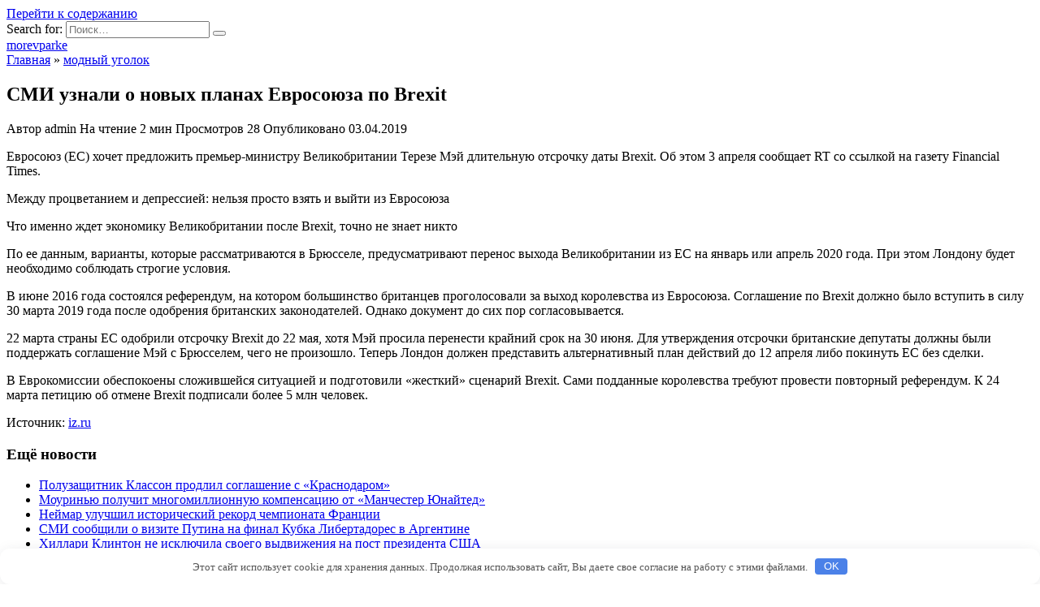

--- FILE ---
content_type: text/html; charset=UTF-8
request_url: http://morevparke.ru/modnyj-ugolok/smi-yznali-o-novyh-planah-evrosouza-po-brexit/
body_size: 31650
content:
<!doctype html>
<html lang="ru-RU">
<head>
	<meta charset="UTF-8">
	<meta name="viewport" content="width=device-width, initial-scale=1">

	<title>СМИ узнали о новых планах Евросоюза по Brexit | morevparke</title>
		<script type="text/javascript">
			window._wpemojiSettings = {"baseUrl":"https:\/\/s.w.org\/images\/core\/emoji\/72x72\/","ext":".png","source":{"concatemoji":"http:\/\/morevparke.ru\/wp-includes\/js\/wp-emoji-release.min.js?ver=4.5.33"}};
			!function(e,o,t){var a,n,r;function i(e){var t=o.createElement("script");t.src=e,t.type="text/javascript",o.getElementsByTagName("head")[0].appendChild(t)}for(r=Array("simple","flag","unicode8","diversity"),t.supports={everything:!0,everythingExceptFlag:!0},n=0;n<r.length;n++)t.supports[r[n]]=function(e){var t,a,n=o.createElement("canvas"),r=n.getContext&&n.getContext("2d"),i=String.fromCharCode;if(!r||!r.fillText)return!1;switch(r.textBaseline="top",r.font="600 32px Arial",e){case"flag":return r.fillText(i(55356,56806,55356,56826),0,0),3e3<n.toDataURL().length;case"diversity":return r.fillText(i(55356,57221),0,0),a=(t=r.getImageData(16,16,1,1).data)[0]+","+t[1]+","+t[2]+","+t[3],r.fillText(i(55356,57221,55356,57343),0,0),a!=(t=r.getImageData(16,16,1,1).data)[0]+","+t[1]+","+t[2]+","+t[3];case"simple":return r.fillText(i(55357,56835),0,0),0!==r.getImageData(16,16,1,1).data[0];case"unicode8":return r.fillText(i(55356,57135),0,0),0!==r.getImageData(16,16,1,1).data[0]}return!1}(r[n]),t.supports.everything=t.supports.everything&&t.supports[r[n]],"flag"!==r[n]&&(t.supports.everythingExceptFlag=t.supports.everythingExceptFlag&&t.supports[r[n]]);t.supports.everythingExceptFlag=t.supports.everythingExceptFlag&&!t.supports.flag,t.DOMReady=!1,t.readyCallback=function(){t.DOMReady=!0},t.supports.everything||(a=function(){t.readyCallback()},o.addEventListener?(o.addEventListener("DOMContentLoaded",a,!1),e.addEventListener("load",a,!1)):(e.attachEvent("onload",a),o.attachEvent("onreadystatechange",function(){"complete"===o.readyState&&t.readyCallback()})),(a=t.source||{}).concatemoji?i(a.concatemoji):a.wpemoji&&a.twemoji&&(i(a.twemoji),i(a.wpemoji)))}(window,document,window._wpemojiSettings);
		</script>
		<style type="text/css">
img.wp-smiley,
img.emoji {
	display: inline !important;
	border: none !important;
	box-shadow: none !important;
	height: 1em !important;
	width: 1em !important;
	margin: 0 .07em !important;
	vertical-align: -0.1em !important;
	background: none !important;
	padding: 0 !important;
}
</style>
<link rel='stylesheet' id='google-fonts-css'  href='https://fonts.googleapis.com/css?family=Montserrat%3A400%2C400i%2C700&#038;subset=cyrillic&#038;display=swap&#038;ver=4.5.33'  media='all' />
<link rel='stylesheet' id='reboot-style-css'  href='http://morevparke.ru/wp-content/themes/reboot/assets/css/style.min.css?ver=1.5.1'  media='all' />
<script  src='http://morevparke.ru/wp-includes/js/jquery/jquery.js?ver=1.12.4'></script>
<script  src='http://morevparke.ru/wp-includes/js/jquery/jquery-migrate.min.js?ver=1.4.1'></script>
<link rel='https://api.w.org/' href='http://morevparke.ru/wp-json/' />
<link rel="EditURI" type="application/rsd+xml" title="RSD" href="http://morevparke.ru/xmlrpc.php?rsd" />
<link rel="wlwmanifest" type="application/wlwmanifest+xml" href="http://morevparke.ru/wp-includes/wlwmanifest.xml" /> 
<link rel='prev' title='Алеся Кафельникова перенесла операцию' href='http://morevparke.ru/novosti/alesia-kafelnikova-perenesla-operaciu/' />
<link rel='next' title='В Швеции голый полицейский задержал обнаженного преступника в сауне' href='http://morevparke.ru/modnyj-ugolok/v-shvecii-golyi-policeiskii-zaderjal-obnajennogo-prestypnika-v-sayne/' />
<meta name="generator" content="WordPress 4.5.33" />
<link rel="canonical" href="http://morevparke.ru/modnyj-ugolok/smi-yznali-o-novyh-planah-evrosouza-po-brexit/" />
<link rel='shortlink' href='http://morevparke.ru/?p=9496' />
<link rel="alternate" type="application/json+oembed" href="http://morevparke.ru/wp-json/oembed/1.0/embed?url=http%3A%2F%2Fmorevparke.ru%2Fmodnyj-ugolok%2Fsmi-yznali-o-novyh-planah-evrosouza-po-brexit%2F" />
<link rel="alternate" type="text/xml+oembed" href="http://morevparke.ru/wp-json/oembed/1.0/embed?url=http%3A%2F%2Fmorevparke.ru%2Fmodnyj-ugolok%2Fsmi-yznali-o-novyh-planah-evrosouza-po-brexit%2F&#038;format=xml" />

<!-- platinum seo pack 1.3.8 -->
<meta name="robots" content="index,follow,noodp,noydir" />
<meta name="description" content="Евросоюз (ЕС) хочет предложить премьер-министру Великобритании Терезе Мэй длительную" />
<link rel="canonical" href="http://morevparke.ru/modnyj-ugolok/smi-yznali-o-novyh-planah-evrosouza-po-brexit/" />
<!-- /platinum one seo pack -->
<script type="text/javascript">
	window._wp_rp_static_base_url = 'https://wprp.sovrn.com/static/';
	window._wp_rp_wp_ajax_url = "http://morevparke.ru/wp-admin/admin-ajax.php";
	window._wp_rp_plugin_version = '3.6.4';
	window._wp_rp_post_id = '9496';
	window._wp_rp_num_rel_posts = '8';
	window._wp_rp_thumbnails = false;
	window._wp_rp_post_title = '%D0%A1%D0%9C%D0%98+%D1%83%D0%B7%D0%BD%D0%B0%D0%BB%D0%B8+%D0%BE+%D0%BD%D0%BE%D0%B2%D1%8B%D1%85+%D0%BF%D0%BB%D0%B0%D0%BD%D0%B0%D1%85+%D0%95%D0%B2%D1%80%D0%BE%D1%81%D0%BE%D1%8E%D0%B7%D0%B0+%D0%BF%D0%BE+Brexit';
	window._wp_rp_post_tags = ['%3F%3F%3F%3F%3F%3F+%3F%3F%3F%3F%3F%3F', '22', 'rt', 'financi', '2020', '30', '3', '2016'];
	window._wp_rp_promoted_content = true;
</script>
<link rel="preload" href="http://morevparke.ru/wp-content/themes/reboot/assets/fonts/wpshop-core.ttf" as="font" crossorigin><link rel="icon" href="http://morevparke.ru/wp-content/uploads/2018/09/cropped-fg1-32x32.jpg" sizes="32x32" />
<link rel="icon" href="http://morevparke.ru/wp-content/uploads/2018/09/cropped-fg1-192x192.jpg" sizes="192x192" />
<link rel="apple-touch-icon-precomposed" href="http://morevparke.ru/wp-content/uploads/2018/09/cropped-fg1-180x180.jpg" />
<meta name="msapplication-TileImage" content="http://morevparke.ru/wp-content/uploads/2018/09/cropped-fg1-270x270.jpg" />
<style>.clearfy-cookie { position:fixed; left:0; right:0; bottom:0; padding:12px; color:#555555; background:#ffffff; box-shadow:0 3px 20px -5px rgba(41, 44, 56, 0.2); z-index:9999; font-size: 13px; border-radius: 12px; transition: .3s; }.clearfy-cookie--left { left: 20px; bottom: 20px; right: auto; max-width: 400px; margin-right: 20px; }.clearfy-cookie--right { left: auto; bottom: 20px; right: 20px; max-width: 400px; margin-left: 20px; }.clearfy-cookie.clearfy-cookie-hide { transform: translateY(150%) translateZ(0); opacity: 0; }.clearfy-cookie-container { max-width:1170px; margin:0 auto; text-align:center; }.clearfy-cookie-accept { background:#4b81e8; color:#fff; border:0; padding:.2em .8em; margin: 0 0 0 .5em; font-size: 13px; border-radius: 4px; cursor: pointer; }.clearfy-cookie-accept:hover,.clearfy-cookie-accept:focus { opacity: .9; }</style>    </head>

<body class="single single-post postid-9496 single-format-standard sidebar-right">



<div id="page" class="site">
    <a class="skip-link screen-reader-text" href="#content"><!--noindex-->Перейти к содержанию<!--/noindex--></a>

    <div class="search-screen-overlay js-search-screen-overlay"></div>
    <div class="search-screen js-search-screen">
        
<form role="search" method="get" class="search-form" action="http://morevparke.ru/">
    <label>
        <span class="screen-reader-text"><!--noindex-->Search for:<!--/noindex--></span>
        <input type="search" class="search-field" placeholder="Поиск…" value="" name="s">
    </label>
    <button type="submit" class="search-submit"></button>
</form>    </div>

    

<header id="masthead" class="site-header full" itemscope itemtype="http://schema.org/WPHeader">
    <div class="site-header-inner fixed">

        <div class="humburger js-humburger"><span></span><span></span><span></span></div>

        
<div class="site-branding">

    <div class="site-branding__body"><div class="site-title"><a href="http://morevparke.ru/">morevparke</a></div></div></div><!-- .site-branding -->                <div class="header-search">
                    <span class="search-icon js-search-icon"></span>
                </div>
            
    </div>
</header><!-- #masthead -->



    
    <nav id="site-navigation" class="main-navigation fixed" style="display: none;">
        <div class="main-navigation-inner full">
            <ul id="header_menu"></ul>
        </div>
    </nav>
    <div class="container header-separator"></div>


    <div class="mobile-menu-placeholder js-mobile-menu-placeholder"></div>
    
	
    <div id="content" class="site-content fixed">

        
        <div class="site-content-inner">
    
        
        <div id="primary" class="content-area" itemscope itemtype="http://schema.org/Article">
            <main id="main" class="site-main article-card">

                
<article id="post-9496" class="article-post post-9496 post type-post status-publish format-standard  category-modnyj-ugolok">

    
        <div class="breadcrumb" itemscope itemtype="http://schema.org/BreadcrumbList"><span class="breadcrumb-item" itemprop="itemListElement" itemscope itemtype="http://schema.org/ListItem"><a href="http://morevparke.ru/" itemprop="item"><span itemprop="name">Главная</span></a><meta itemprop="position" content="0"></span> <span class="breadcrumb-separator">»</span> <span class="breadcrumb-item" itemprop="itemListElement" itemscope itemtype="http://schema.org/ListItem"><a href="http://morevparke.ru/modnyj-ugolok/" itemprop="item"><span itemprop="name">модный уголок</span></a><meta itemprop="position" content="1"></span></div>
                                <h1 class="entry-title" itemprop="headline">СМИ узнали о новых планах Евросоюза по Brexit</h1>
                    
        
        
    
            <div class="entry-meta">
            <span class="entry-author"><span class="entry-label">Автор</span> <span itemprop="author">admin</span></span>            <span class="entry-time"><span class="entry-label">На чтение</span> 2 мин</span>            <span class="entry-views"><span class="entry-label">Просмотров</span> <span class="js-views-count" data-post_id="9496">28</span></span>                        <span class="entry-date"><span class="entry-label">Опубликовано</span> <time itemprop="datePublished" datetime="2019-04-03">03.04.2019</time></span>
                    </div>
    
    
    <div class="entry-content" itemprop="articleBody">
        <p>Евросоюз (ЕС) хочет предложить премьер-министру Великобритании Терезе Мэй длительную отсрочку даты Brexit. Об этом 3 апреля сообщает RT со ссылкой на газету Financial Times.</p>
<p>        Между процветанием и депрессией: нельзя просто взять и выйти из Евросоюза</p>
<p>        Что <span id="more-9496"></span>именно ждет экономику Великобритании после Brexit, точно не знает никто</p>
<p>По ее данным, варианты, которые рассматриваются в Брюсселе, предусматривают перенос выхода Великобритании из ЕС на январь или апрель 2020 года. При этом Лондону будет необходимо соблюдать строгие условия.</p>
<p>В июне 2016 года состоялся референдум, на котором большинство британцев проголосовали за выход королевства из Евросоюза. Соглашение по Brexit должно было вступить в силу 30 марта 2019 года после одобрения британских законодателей. Однако документ до сих пор согласовывается.</p>
<p>22 марта страны ЕС одобрили отсрочку Brexit до 22 мая, хотя Мэй просила перенести крайний срок на 30 июня. Для утверждения отсрочки британские депутаты должны были поддержать соглашение Мэй с Брюсселем, чего не произошло. Теперь Лондон должен представить альтернативный план действий до 12 апреля либо покинуть ЕС без сделки.</p>
<p>В Еврокомиссии обеспокоены сложившейся ситуацией и подготовили «жесткий» сценарий Brexit. Сами подданные королевства требуют провести повторный референдум. К 24 марта петицию об отмене Brexit подписали более 5 млн человек.</p>
<p>Источник: <noindex><a href="http://iz.ru/863480/2019-04-03/smi-uznali-o-novykh-planakh-evrosoiuza-po-brexit" target="_blank" rel="nofollow">iz.ru</a></noindex></br></p>

<div class="wp_rp_wrap  wp_rp_plain" id="wp_rp_first"><div class="wp_rp_content"><h3 class="related_post_title">Ещё новости</h3><ul class="related_post wp_rp"><li data-position="0" data-poid="in-5938" data-post-type="none" ><a href="http://morevparke.ru/modnyj-ugolok/polyzashitnik-klasson-prodlil-soglashenie-s-krasnodarom/" class="wp_rp_title">Полузащитник Классон продлил соглашение с «Краснодаром»</a></li><li data-position="1" data-poid="in-8709" data-post-type="none" ><a href="http://morevparke.ru/modnyj-ugolok/moyrinu-polychit-mnogomillionnyu-kompensaciu-ot-manchester-unaited/" class="wp_rp_title">Моуринью получит многомиллионную компенсацию от «Манчестер Юнайтед»</a></li><li data-position="2" data-poid="in-6863" data-post-type="none" ><a href="http://morevparke.ru/modnyj-ugolok/neimar-ylychshil-istoricheskii-rekord-chempionata-francii/" class="wp_rp_title">Неймар улучшил исторический рекорд чемпионата Франции</a></li><li data-position="3" data-poid="in-2727" data-post-type="none" ><a href="http://morevparke.ru/modnyj-ugolok/smi-soobshili-o-vizite-pytina-na-final-kybka-libertadores-v-argentine/" class="wp_rp_title">СМИ сообщили о визите Путина на финал Кубка Либертадорес в Аргентине</a></li><li data-position="4" data-poid="in-1569" data-post-type="none" ><a href="http://morevparke.ru/modnyj-ugolok/hillari-klinton-ne-iskluchila-svoego-vydvijeniia-na-post-prezidenta-ssha/" class="wp_rp_title">Хиллари Клинтон не исключила своего выдвижения на пост президента США</a></li><li data-position="5" data-poid="in-4986" data-post-type="none" ><a href="http://morevparke.ru/modnyj-ugolok/snn-yznala-o-popytkah-rybio-lobbirovat-strany-interpola-cherez-gosdep/" class="wp_rp_title">СNN узнала о попытках Рубио лоббировать страны Интерпола через Госдеп</a></li><li data-position="6" data-poid="in-4599" data-post-type="none" ><a href="http://morevparke.ru/modnyj-ugolok/kiev-vosprotivilsia-izbraniu-rossiianina-glavoi-interpola/" class="wp_rp_title">Киев воспротивился избранию россиянина главой Интерпола</a></li><li data-position="7" data-poid="in-4360" data-post-type="none" ><a href="http://morevparke.ru/modnyj-ugolok/rossiianina-aleksandra-prokopchyka-nazvali-pretendentom-na-post-glavy-interpola/" class="wp_rp_title">Россиянина Александра Прокопчука назвали претендентом на пост главы Интерпола</a></li></ul></div></div>
<!-- toc empty -->    </div><!-- .entry-content -->

</article>






    <div class="rating-box">
        <div class="rating-box__header">Оцените статью</div>
		<div class="wp-star-rating js-star-rating star-rating--score-0" data-post-id="9496" data-rating-count="0" data-rating-sum="0" data-rating-value="0"><span class="star-rating-item js-star-rating-item" data-score="1"><svg aria-hidden="true" role="img" xmlns="http://www.w3.org/2000/svg" viewBox="0 0 576 512" class="i-ico"><path fill="currentColor" d="M259.3 17.8L194 150.2 47.9 171.5c-26.2 3.8-36.7 36.1-17.7 54.6l105.7 103-25 145.5c-4.5 26.3 23.2 46 46.4 33.7L288 439.6l130.7 68.7c23.2 12.2 50.9-7.4 46.4-33.7l-25-145.5 105.7-103c19-18.5 8.5-50.8-17.7-54.6L382 150.2 316.7 17.8c-11.7-23.6-45.6-23.9-57.4 0z" class="ico-star"></path></svg></span><span class="star-rating-item js-star-rating-item" data-score="2"><svg aria-hidden="true" role="img" xmlns="http://www.w3.org/2000/svg" viewBox="0 0 576 512" class="i-ico"><path fill="currentColor" d="M259.3 17.8L194 150.2 47.9 171.5c-26.2 3.8-36.7 36.1-17.7 54.6l105.7 103-25 145.5c-4.5 26.3 23.2 46 46.4 33.7L288 439.6l130.7 68.7c23.2 12.2 50.9-7.4 46.4-33.7l-25-145.5 105.7-103c19-18.5 8.5-50.8-17.7-54.6L382 150.2 316.7 17.8c-11.7-23.6-45.6-23.9-57.4 0z" class="ico-star"></path></svg></span><span class="star-rating-item js-star-rating-item" data-score="3"><svg aria-hidden="true" role="img" xmlns="http://www.w3.org/2000/svg" viewBox="0 0 576 512" class="i-ico"><path fill="currentColor" d="M259.3 17.8L194 150.2 47.9 171.5c-26.2 3.8-36.7 36.1-17.7 54.6l105.7 103-25 145.5c-4.5 26.3 23.2 46 46.4 33.7L288 439.6l130.7 68.7c23.2 12.2 50.9-7.4 46.4-33.7l-25-145.5 105.7-103c19-18.5 8.5-50.8-17.7-54.6L382 150.2 316.7 17.8c-11.7-23.6-45.6-23.9-57.4 0z" class="ico-star"></path></svg></span><span class="star-rating-item js-star-rating-item" data-score="4"><svg aria-hidden="true" role="img" xmlns="http://www.w3.org/2000/svg" viewBox="0 0 576 512" class="i-ico"><path fill="currentColor" d="M259.3 17.8L194 150.2 47.9 171.5c-26.2 3.8-36.7 36.1-17.7 54.6l105.7 103-25 145.5c-4.5 26.3 23.2 46 46.4 33.7L288 439.6l130.7 68.7c23.2 12.2 50.9-7.4 46.4-33.7l-25-145.5 105.7-103c19-18.5 8.5-50.8-17.7-54.6L382 150.2 316.7 17.8c-11.7-23.6-45.6-23.9-57.4 0z" class="ico-star"></path></svg></span><span class="star-rating-item js-star-rating-item" data-score="5"><svg aria-hidden="true" role="img" xmlns="http://www.w3.org/2000/svg" viewBox="0 0 576 512" class="i-ico"><path fill="currentColor" d="M259.3 17.8L194 150.2 47.9 171.5c-26.2 3.8-36.7 36.1-17.7 54.6l105.7 103-25 145.5c-4.5 26.3 23.2 46 46.4 33.7L288 439.6l130.7 68.7c23.2 12.2 50.9-7.4 46.4-33.7l-25-145.5 105.7-103c19-18.5 8.5-50.8-17.7-54.6L382 150.2 316.7 17.8c-11.7-23.6-45.6-23.9-57.4 0z" class="ico-star"></path></svg></span></div>    </div>


    <div class="entry-social">
		
        		<div class="social-buttons"><span class="social-button social-button--vkontakte" data-social="vkontakte" data-image=""></span><span class="social-button social-button--facebook" data-social="facebook"></span><span class="social-button social-button--telegram" data-social="telegram"></span><span class="social-button social-button--odnoklassniki" data-social="odnoklassniki"></span><span class="social-button social-button--twitter" data-social="twitter"></span><span class="social-button social-button--sms" data-social="sms"></span><span class="social-button social-button--whatsapp" data-social="whatsapp"></span></div>            </div>





<meta itemscope itemprop="mainEntityOfPage" itemType="https://schema.org/WebPage" itemid="http://morevparke.ru/modnyj-ugolok/smi-yznali-o-novyh-planah-evrosouza-po-brexit/" content="СМИ узнали о новых планах Евросоюза по Brexit">
    <meta itemprop="dateModified" content="2019-04-03">
<div itemprop="publisher" itemscope itemtype="https://schema.org/Organization" style="display: none;"><meta itemprop="name" content="morevparke"><meta itemprop="telephone" content="morevparke"><meta itemprop="address" content="http://morevparke.ru"></div>
<div id="comments" class="comments-area">

    				<div id="respond" class="comment-respond">
			<div id="reply-title" class="comment-reply-title">Добавить комментарий <small><a rel="nofollow" id="cancel-comment-reply-link" href="/modnyj-ugolok/smi-yznali-o-novyh-planah-evrosouza-po-brexit/#respond" style="display:none;">Отменить ответ</a></small></div><p class="must-log-in">Для отправки комментария вам необходимо <a href="http://morevparke.ru/wp-login.php?redirect_to=http%3A%2F%2Fmorevparke.ru%2Fmodnyj-ugolok%2Fsmi-yznali-o-novyh-planah-evrosouza-po-brexit%2F">авторизоваться</a>.</p>		</div><!-- #respond -->
		

    
</div><!-- #comments -->

            </main><!-- #main -->
        </div><!-- #primary -->

        
<aside id="secondary" class="widget-area" itemscope itemtype="http://schema.org/WPSideBar">
    <div class="sticky-sidebar js-sticky-sidebar">

        
        <div id="execphp-7" class="widget widget_execphp">			<div class="execphpwidget"><!--5c0b451d--><!--5c0b451d--><script async="async" src="https://w.uptolike.com/widgets/v1/zp.js?pid=lfdc6664eb96b6c7957289388f7d27836f29576e8d" type="text/javascript"></script> </div>
		</div><div id="categories-2" class="widget widget_categories"><div class="widget-header">Рубрики</div>		<ul>
	<li class="cat-item cat-item-6"><a href="http://morevparke.ru/vospitanie-detej/" >воспитание детей</a>
</li>
	<li class="cat-item cat-item-4"><a href="http://morevparke.ru/dlja-svadby/" >для свадьбы</a>
</li>
	<li class="cat-item cat-item-8"><a href="http://morevparke.ru/zdorove-i-uhod/" >здоровье и уход</a>
</li>
	<li class="cat-item cat-item-7"><a href="http://morevparke.ru/krasota-i-stil/" >красота и стиль</a>
</li>
	<li class="cat-item cat-item-2"><a href="http://morevparke.ru/modnyj-ugolok/" >модный уголок</a>
</li>
	<li class="cat-item cat-item-10"><a href="http://morevparke.ru/novosti/" >новости</a>
</li>
	<li class="cat-item cat-item-3"><a href="http://morevparke.ru/otnoshenija/" >отношения</a>
</li>
	<li class="cat-item cat-item-12"><a href="http://morevparke.ru/raznoe/" >разное</a>
</li>
		</ul>
</div>		<div id="recent-posts-2" class="widget widget_recent_entries">		<div class="widget-header">Свежие записи</div>		<ul>
					<li>
				<a href="http://morevparke.ru/zdorove-i-uhod/top-12-lychshih-shampynei-ot-perhoti-reiting-2019-goda/">ТОП-12 лучших шампуней от перхоти — рейтинг 2025 года</a>
						</li>
					<li>
				<a href="http://morevparke.ru/zdorove-i-uhod/energiya-v-tradicionnoj-kitajskoj-medicine/">Энергия в традиционной китайской медицине</a>
						</li>
					<li>
				<a href="http://morevparke.ru/zdorove-i-uhod/5-sposobov-sdelat-effektnye-potertosti-na-djinsah/">5 способов сделать эффектные потертости на джинсах</a>
						</li>
					<li>
				<a href="http://morevparke.ru/zdorove-i-uhod/7-prodyktov-kotorymi-mojno-zamenit-sol-pri-pohydenii/">7 продуктов, которыми можно заменить соль при похудении</a>
						</li>
					<li>
				<a href="http://morevparke.ru/zdorove-i-uhod/9-posledovatelnyh-shagov-k-tomy-chtoby-sest-na-shpagat/">9 последовательных шагов к тому, чтобы сесть на шпагат</a>
						</li>
				</ul>
		</div>		<div id="execphp-9" class="widget widget_execphp">			<div class="execphpwidget"> <!--43c97aa7--><!--43c97aa7--><script async="async" src="https://w.uptolike.com/widgets/v1/zp.js?pid=tldc6664eb96b6c7957289388f7d27836f29576e8d" type="text/javascript"></script></div>
		</div>
        
    </div>
</aside><!-- #secondary -->

    
    <div id="related-posts" class="related-posts fixed"><div class="related-posts__header">Вам также может понравиться</div><div class="post-cards post-cards--vertical">
<div class="post-card post-card--related post-card--thumbnail-no">
    <div class="post-card__title"><a href="http://morevparke.ru/modnyj-ugolok/analitiki-aliexpress-predstavili-tipichnyi-oblik-jitelei-rossii/">Аналитики AliExpress представили типичный облик жителей России</a></div><div class="post-card__description">Специалисты «AliExpress Россия» провели обзор более</div><div class="post-card__meta"><span class="post-card__comments">0</span><span class="post-card__views">70</span></div>
</div>

<div class="post-card post-card--related post-card--thumbnail-no">
    <div class="post-card__title"><a href="http://morevparke.ru/modnyj-ugolok/roskachestvo-dalo-sovety-po-vybory-gybnoi-pomady/">Роскачество дало советы по выбору губной помады</a></div><div class="post-card__description">Специалисты Роскачества рассказали, как выбрать хорошую</div><div class="post-card__meta"><span class="post-card__comments">0</span><span class="post-card__views">81</span></div>
</div>

<div class="post-card post-card--related post-card--thumbnail-no">
    <div class="post-card__title"><a href="http://morevparke.ru/modnyj-ugolok/risynok-devochki-podrostka-iz-rossii-stal-oblojkoi-amerikanskogo-vogue/">Рисунок девочки-подростка из России стал обложкой американского Vogue</a></div><div class="post-card__description">Автором обложки мартовского номера американской версии</div><div class="post-card__meta"><span class="post-card__comments">0</span><span class="post-card__views">364</span></div>
</div>

<div class="post-card post-card--related post-card--thumbnail-no">
    <div class="post-card__title"><a href="http://morevparke.ru/modnyj-ugolok/robert-pattinson-nazvan-samym-krasivym-myjchinoi-v-mire/">Роберт Паттинсон назван самым красивым мужчиной в мире</a></div><div class="post-card__description">Британский актер Роберт Паттинсон был признан самым</div><div class="post-card__meta"><span class="post-card__comments">0</span><span class="post-card__views">74</span></div>
</div>

<div class="post-card post-card--related post-card--thumbnail-no">
    <div class="post-card__title"><a href="http://morevparke.ru/modnyj-ugolok/jitelnica-riazani-stala-samoi-krasivoi-babyshkoi-evropy/">Жительница Рязани стала самой красивой бабушкой Европы</a></div><div class="post-card__description">Выделить главное вкл выкл Самая красивая бабушка в</div><div class="post-card__meta"><span class="post-card__comments">0</span><span class="post-card__views">171</span></div>
</div>

<div class="post-card post-card--related post-card--thumbnail-no">
    <div class="post-card__title"><a href="http://morevparke.ru/modnyj-ugolok/hydojnica-sozdala-odejdy-s-portretom-glavnoi-geroini-vtorjeniia/">Художница создала одежду с портретом главной героини «Вторжения»</a></div><div class="post-card__description">Фильм Федора Бондарчука «Вторжение», вышедший на экраны</div><div class="post-card__meta"><span class="post-card__comments">0</span><span class="post-card__views">45</span></div>
</div>

<div class="post-card post-card--related post-card--thumbnail-no">
    <div class="post-card__title"><a href="http://morevparke.ru/modnyj-ugolok/kryglye-ochki-djona-lennona-prodali-na-aykcione-sothebys/">Круглые очки Джона Леннона продали на аукционе Sotheby&#8217;s</a></div><div class="post-card__description">Легендарные круглые очки музыканта Джона Леннона были</div><div class="post-card__meta"><span class="post-card__comments">0</span><span class="post-card__views">47</span></div>
</div>

<div class="post-card post-card--related post-card--thumbnail-no">
    <div class="post-card__title"><a href="http://morevparke.ru/modnyj-ugolok/nazvany-samye-stilnye-jenshiny-2019-goda/">Названы самые стильные женщины 2019 года</a></div><div class="post-card__description">Британская актриса и топ-модель Наоми Кэмпбелл стала</div><div class="post-card__meta"><span class="post-card__comments">0</span><span class="post-card__views">48</span></div>
</div>
</div></div>

</div><!--.site-content-inner-->


</div><!--.site-content-->





<div class="site-footer-container ">

    

    <footer id="colophon" class="site-footer site-footer--style-gray full">
        <div class="site-footer-inner fixed">

            
            
<div class="footer-bottom">
    <div class="footer-info">
        © 2026 morevparke
	        </div>

    </div>
        </div>
    </footer><!--.site-footer-->
</div>


    <button type="button" class="scrolltop js-scrolltop"></button>

</div><!-- #page -->

<script type='text/javascript'>
/* <![CDATA[ */
var settings_array = {"rating_text_average":"\u0441\u0440\u0435\u0434\u043d\u0435\u0435","rating_text_from":"\u0438\u0437","lightbox_display":"1","sidebar_fixed":"1"};
var wps_ajax = {"url":"http:\/\/morevparke.ru\/wp-admin\/admin-ajax.php","nonce":"0cce428969"};
/* ]]> */
</script>
<script  src='http://morevparke.ru/wp-content/themes/reboot/assets/js/scripts.min.js?ver=1.5.1'></script>
<script  src='http://morevparke.ru/wp-includes/js/comment-reply.min.js?ver=4.5.33'></script>
<script  src='http://morevparke.ru/wp-includes/js/wp-embed.min.js?ver=4.5.33'></script>
<div id="clearfy-cookie" class="clearfy-cookie clearfy-cookie-hide clearfy-cookie--bottom">  <div class="clearfy-cookie-container">   Этот сайт использует cookie для хранения данных. Продолжая использовать сайт, Вы даете свое согласие на работу с этими файлами.   <button id="clearfy-cookie-accept" class="clearfy-cookie-accept">OK</button>  </div></div><script>var cookie_clearfy_hide = document.cookie.replace(/(?:(?:^|.*;\s*)clearfy_cookie_hide\s*\=\s*([^;]*).*$)|^.*$/, "$1");if ( ! cookie_clearfy_hide.length ) {  document.getElementById("clearfy-cookie").classList.remove("clearfy-cookie-hide");} document.getElementById("clearfy-cookie-accept").onclick = function() { document.getElementById("clearfy-cookie").className += " clearfy-cookie-hide"; var clearfy_cookie_date = new Date(new Date().getTime() + 31536000 * 1000); document.cookie = "clearfy_cookie_hide=yes; path=/; expires=" + clearfy_cookie_date.toUTCString(); setTimeout(function() { document.getElementById("clearfy-cookie").parentNode.removeChild( document.getElementById("clearfy-cookie") ); }, 300);}</script>


</body>
</html>

--- FILE ---
content_type: application/javascript;charset=utf-8
request_url: https://w.uptolike.com/widgets/v1/version.js?cb=cb__utl_cb_share_1769911972424306
body_size: 396
content:
cb__utl_cb_share_1769911972424306('1ea92d09c43527572b24fe052f11127b');